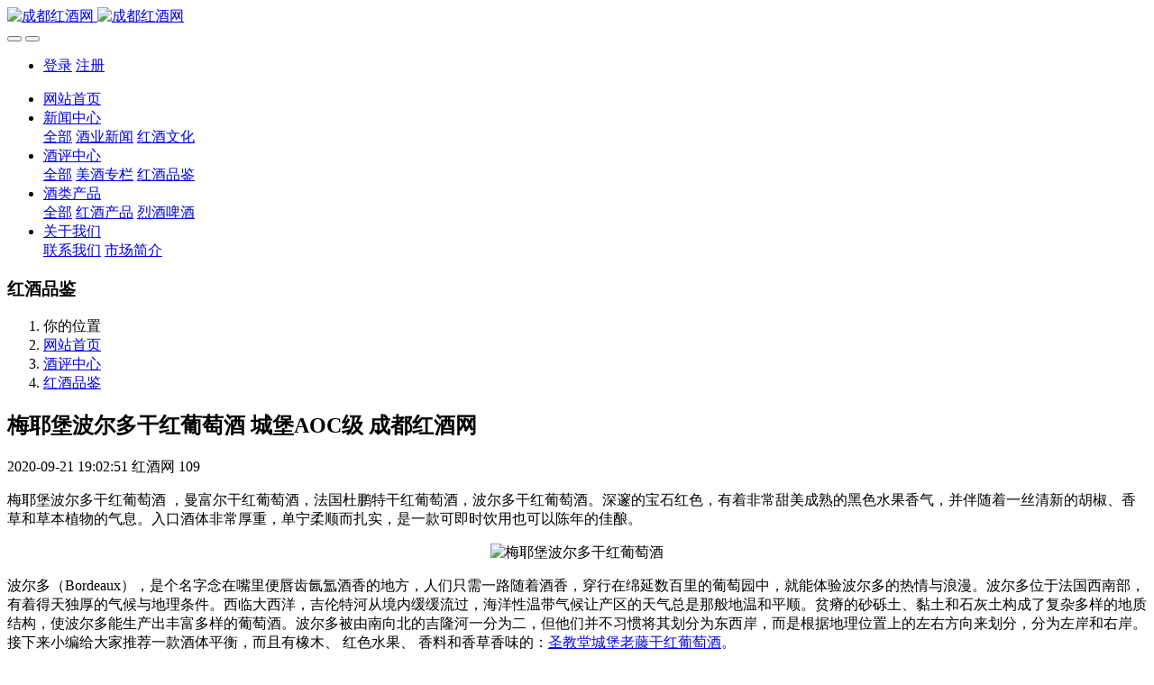

--- FILE ---
content_type: text/html;charset=UTF-8
request_url: http://www.028hjw.cn/study/226.html
body_size: 6533
content:

<!DOCTYPE HTML>
<html class="oxh met-web">
<head>
<meta charset="utf-8">
<meta name="renderer" content="webkit">
<meta http-equiv="X-UA-Compatible" content="IE=edge,chrome=1">
<meta name="viewport" content="width=device-width,initial-scale=1.0,maximum-scale=1.0,minimum-scale=1.0,user-scalable=0,minimal-ui">
<meta name="format-detection" content="telephone=no">
<title>梅耶堡波尔多干红葡萄酒 城堡AOC级 成都红酒网</title>
<meta name="description" content="梅耶堡波尔多干红葡萄酒,曼富尔干红葡萄酒,法国杜鹏特干红葡萄酒,波尔多干红葡萄酒奖罚多少钱口感怎么样梅耶堡波尔多干红葡萄酒城堡AOC级成都红酒网">
<meta name="keywords" content="梅耶堡波尔多干红葡萄酒,曼富尔干红葡萄酒,法国杜鹏特干红葡萄酒">
<meta name="generator" content="MetInfo V8.1" data-variable="../|cn|cn|metv7|2|10|226" data-user_name="">
<link href="../favicon.ico?1569304934" rel="shortcut icon" type="image/x-icon">
<link rel="stylesheet" type="text/css" href="../public/third-party/web/basic.css?1757302900">
<link rel="stylesheet" type="text/css" href="../public/web/css/metinfo.css?1729173483">
<link rel="stylesheet" type="text/css" href="../templates/metv7/cache/metv7.css?1762149116">
<!--百度统计-->
<script>
var _hmt = _hmt || [];
(function() {
  var hm = document.createElement("script");
  hm.src = "https://hm.baidu.com/hm.js?3d7ba756c40dfc760d5748b1b132ad93";
  var s = document.getElementsByTagName("script")[0]; 
  s.parentNode.insertBefore(hm, s);
})();
</script>
<script>(function(){var t=navigator.userAgent;(t.indexOf("rv:11")>=0||t.indexOf("MSIE 10")>=0)&&document.write("<script src=\"../public/third-party/html5shiv/html5shiv.min.js\"><\/script>")})();</script>
</head>
<!--[if lte IE 9]>
<div class="text-xs-center m-b-0 bg-blue-grey-100 alert">
    <button type="button" class="close" aria-label="Close" data-dismiss="alert">
        <span aria-hidden="true">×</span>
    </button>
    你正在使用一个过时的浏览器。请升级你的浏览器，以提高您的体验。</div>
<![endif]-->
<body >
<header class='met-head' m-id='met_head' m-type="head_nav">
    <nav class="navbar navbar-default box-shadow-none met-nav">
        <div class="container">
            <div class="row">
                <div class='met-nav-btn'>
                                                                <h3 hidden>成都红酒网</h3>
                                        <div class="navbar-header pull-xs-left">
                        <a href="../" class="met-logo vertical-align block pull-xs-left" title="成都红酒网">
                            <div class="vertical-align-middle">
                                                                      <img src="../upload/other/logowap.png" alt="成都红酒网" class="mblogo" />
                                    <img src="../upload/other/logopc.png" alt="成都红酒网" class="pclogo" />
                                                                </div>
                        </a>
                    </div>
                    <button type="button" class="navbar-toggler hamburger hamburger-close collapsed p-x-5 p-y-0 met-nav-toggler" data-target="#met-nav-collapse" data-toggle="collapse">
                        <span class="sr-only"></span>
                        <span class="hamburger-bar"></span>
                    </button>
                                          <button type="button" class="navbar-toggler collapsed m-0 p-x-5 p-y-0 met-head-user-toggler" data-target="#met-head-user-collapse" data-toggle="collapse"> <i class="icon wb-user-circle" aria-hidden="true"></i>
                    </button>
                                    </div>
                <div class="collapse navbar-collapse navbar-collapse-toolbar pull-md-right p-0" id='met-head-user-collapse'>
                                                                <ul class="navbar-nav pull-md-right vertical-align p-l-0 m-b-0 met-head-user no-login text-xs-center" m-id="member" m-type="member">
                        <li class=" text-xs-center vertical-align-middle animation-slide-top">
                            <a href="../member/login.php?lang=cn" class="met_navbtn">登录</a>
                            <a href="../member/register_include.php?lang=cn" class="met_navbtn">注册</a>
                        </li>
                    </ul>
                                                        </div>
                <div class="collapse navbar-collapse navbar-collapse-toolbar pull-md-right p-0" id="met-nav-collapse">
                    <ul class="nav navbar-nav navlist">
                        <li class='nav-item'>
                            <a href="../" title="网站首页" class="nav-link
                                                          ">网站首页</a>
                        </li>
                                                                          <li class="nav-item dropdown m-l-10">
                                                          <a
                                href="../new/"
                                title="新闻中心"
                                target='_self'                                class="nav-link dropdown-toggle "
                                data-toggle="dropdown" data-hover="dropdown"
                            >
                                                        <span style=''>新闻中心</span><span class="fa fa-angle-down p-l-5"></span></a>
                                                          <div class="dropdown-menu dropdown-menu-right animate animate-reverse">
                                                                                          <a href="../new/" target='_self'  title="全部" class='dropdown-item nav-parent hidden-xl-up '>全部</a>
                                                                                                                              <a href="../new/list-9.html" target='_self' title="酒业新闻" class='dropdown-item '><span style=''>酒业新闻</span></a>
                                                                                                                                  <a href="../new/list-8.html" target='_self' title="红酒文化" class='dropdown-item '><span style=''>红酒文化</span></a>
                                                                                            </div>
                        </li>
                                                                                                  <li class="nav-item dropdown m-l-10">
                                                          <a
                                href="../study/"
                                title="酒评中心"
                                target='_self'                                class="nav-link dropdown-toggle active"
                                data-toggle="dropdown" data-hover="dropdown"
                            >
                                                        <span style=''>酒评中心</span><span class="fa fa-angle-down p-l-5"></span></a>
                                                          <div class="dropdown-menu dropdown-menu-right animate animate-reverse">
                                                                                          <a href="../study/" target='_self'  title="全部" class='dropdown-item nav-parent hidden-xl-up active'>全部</a>
                                                                                                                              <a href="../study/list-11.html" target='_self' title="美酒专栏" class='dropdown-item '><span style=''>美酒专栏</span></a>
                                                                                                                                  <a href="../study/list-10.html" target='_self' title="红酒品鉴" class='dropdown-item active'><span style=''>红酒品鉴</span></a>
                                                                                            </div>
                        </li>
                                                                                                  <li class="nav-item dropdown m-l-10">
                                                          <a
                                href="../jiu/"
                                title="酒类产品"
                                target='_self'                                class="nav-link dropdown-toggle "
                                data-toggle="dropdown" data-hover="dropdown"
                            >
                                                        <span style=''>酒类产品</span><span class="fa fa-angle-down p-l-5"></span></a>
                                                          <div class="dropdown-menu dropdown-menu-right animate animate-reverse">
                                                                                          <a href="../jiu/" target='_self'  title="全部" class='dropdown-item nav-parent hidden-xl-up '>全部</a>
                                                                                                                              <a href="../jiu/list-12.html" target='_self' title="红酒产品" class='dropdown-item '><span style=''>红酒产品</span></a>
                                                                                                                                  <a href="../jiu/list-13.html" target='_self' title="烈酒啤酒" class='dropdown-item '><span style=''>烈酒啤酒</span></a>
                                                                                            </div>
                        </li>
                                                                                                  <li class="nav-item dropdown m-l-10">
                                                          <a
                                href="../about/"
                                title="关于我们"
                                target='_self'                                class="nav-link dropdown-toggle "
                                data-toggle="dropdown" data-hover="dropdown"
                            >
                                                        <span style=''>关于我们</span><span class="fa fa-angle-down p-l-5"></span></a>
                                                          <div class="dropdown-menu dropdown-menu-right animate animate-reverse">
                                                                                                                                                            <a href="../about/6.html" target='_self' title="联系我们" class='dropdown-item '><span style=''>联系我们</span></a>
                                                                                                                                  <a href="../about/5.html" target='_self' title="市场简介" class='dropdown-item '><span style=''>市场简介</span></a>
                                                                                            </div>
                        </li>
                                                                    </ul>
                    <div class="metlang m-l-15 pull-md-right">
                                                                                                        </div>
                </div>
            </div>
        </div>
    </nav>
</header>
    <div class="met-banner-ny vertical-align text-center" m-id="banner">
              <h3 class="vertical-align-middle">红酒品鉴</h3>
    </div>
                  <section class="met-crumbs hidden-sm-down" m-id='met_position' m-type='nocontent'>
    <div class="container">
        <div class="row">
            <div class="border-bottom clearfix">
                <ol class="breadcrumb m-b-0 subcolumn-crumbs breadcrumb-arrow">
                    <li class='breadcrumb-item'>
                        你的位置                    </li>
                    <li class='breadcrumb-item'>
                        <a href="../" title="网站首页" class='icon wb-home'>网站首页</a>
                    </li>
                                                                          <li class='breadcrumb-item'>
                            <a href="../study/" title="酒评中心" class=''>酒评中心</a>
                        </li>
                                                                                      <li class='breadcrumb-item'>
                            <a href="../study/list-10.html" title="红酒品鉴" class=''>红酒品鉴</a>
                        </li>
                                                                                                  </ol>
            </div>
        </div>
    </div>
</section>
    <main class="met-shownews animsition">
    <div class="container">
        <div class="row">
        <div class="clearfix">
            <div class="col-md-9 met-shownews-body" m-id="noset">
                <div class="row">
                    <section class="details-title">
                        <h1 class='m-t-10 m-b-5'>梅耶堡波尔多干红葡萄酒 城堡AOC级 成都红酒网</h1>
                        <div class="info font-weight-300">
                            <span>2020-09-21 19:02:51</span>
                            <span>红酒网</span>
                            <span>
                                <i class="icon wb-eye m-r-5" aria-hidden="true"></i>
                                <script type='text/javascript' class='met_hits' data-hits='108' src="../hits/?lang=cn&type=news&vid=226&list=0"></script>                            </span>
                        </div>
                    </section>
                    <section class="met-editor clearfix">
                        <p>梅耶堡波尔多干红葡萄酒 ，曼富尔干红葡萄酒，法国杜鹏特干红葡萄酒，波尔多干红葡萄酒。深邃的宝石红色，有着非常甜美成熟的黑色水果香气，并伴随着一丝清新的胡椒、香草和草本植物的气息。入口酒体非常厚重，单宁柔顺而扎实，是一款可即时饮用也可以陈年的佳酿。</p><p style="text-align: center"><img src="../upload/news1/2018090647.jpg" data-width="645" data-height="400" title="梅耶堡波尔多干红葡萄酒" alt="梅耶堡波尔多干红葡萄酒" width="" vspace="0" hspace="0" height="" border="0" /></p><p>波尔多（Bordeaux），是个名字念在嘴里便唇齿氤氲酒香的地方，人们只需一路随着酒香，穿行在绵延数百里的葡萄园中，就能体验波尔多的热情与浪漫。波尔多位于法国西南部，有着得天独厚的气候与地理条件。西临大西洋，吉伦特河从境内缓缓流过，海洋性温带气候让产区的天气总是那般地温和平顺。贫瘠的砂砾土、黏土和石灰土构成了复杂多样的地质结构，使波尔多能生产出丰富多样的葡萄酒。波尔多被由南向北的吉隆河一分为二，但他们并不习惯将其划分为东西岸，而是根据地理位置上的左右方向来划分，分为左岸和右岸。接下来小编给大家推荐一款酒体平衡，而且有橡木、 红色水果、 香料和香草香味的：<a href="http://www.028hjw.cn/study/207.html" target="_self" title="圣教堂城堡老藤干红葡萄酒">圣教堂城堡老藤干红葡萄酒</a>。</p><p style="text-align: center"><img src="../upload/news/2018010108.jpg" data-width="645" data-height="400" alt="成都红酒批发市场" title="成都红酒批发市场" /></p><p>赤霞珠标志性的特征是颗粒较小，葡萄籽与葡萄肉之比较高（约为1/12），皮厚，颜色呈深蓝色。赤霞珠的葡萄籽多，因而酿制的葡萄酒单宁含量丰富；又因其皮厚，所酿制的葡萄酒颜色深浓，在众多盲品中，这成为了辨别赤霞珠葡萄酒的典型特点。此外，赤霞珠不易腐烂。与其他种植广泛的葡萄品种相比，赤霞珠最大的特点在于其酚类物质含量丰富。因此，它酿制出的葡萄酒颜色深浓，可进行长时间的浸渍，具有巨大的陈年潜力。最后小编再给大家推荐一款散发着成熟黑醋栗、黑莓和李子等诱人香气，口感柔顺，结构平衡，风格兼具优雅与奔放，品质十分优异的：<a href="http://www.028hjw.cn/study/208.html" target="_self" title="宝爵龙酒庄红葡萄酒">宝爵龙酒庄红葡萄酒</a>。<br/></p>                    </section>
                                                                      <div class='met-page met-shownews-footer border-top1' >
                        <ul class="pagination block blocks-2 p-t-20">
                            <li class='page-item m-b-0 '>
                                <a href='  ../study/227.html'  title="法老传世干红葡萄酒 法老传说干红葡萄酒 酒庄直供" class='page-link text-truncate'>
                                    上一篇                                    <span aria-hidden="true" class='hidden-xs-down'>:   法老传世干红葡萄酒 法老传说干红葡萄酒 酒庄直供</span>
                                </a>
                            </li>
                            <li class='page-item m-b-0 '>
                                <a href='  ../study/225.html' title="格雷教皇干红葡萄酒 赫美酒庄Domaine Guilherme"  class='page-link pull-xs-right text-truncate'>
                                    下一篇                                    <span aria-hidden="true" class='hidden-xs-down'>:   格雷教皇干红葡萄酒 赫美酒庄Domaine Guilherme</span>
                                </a>
                            </li>
                        </ul>
                    </div>
                </div>
            </div>
            <div class="col-md-3">
                <div class="row">
                    <div class="met-bar" m-id="news_bar" m-type="nocontent">
                                                      <ul class="column list-icons">
                                                                    <li>
                                        <a href="../study/" title="酒评中心" class="active" target='_self'><h3 class="font-weight-300">酒评中心</h3></a>
                                    </li>
                                                                            <li class="met-bar-son">
                                                                                          <a href="../study/list-11.html" title="美酒专栏" class='' target='_self'>美酒专栏</a>
                                                                                    </li>
                                                                            <li class="met-bar-son">
                                                                                          <a href="../study/list-10.html" title="红酒品鉴" class='active' target='_self'>红酒品鉴</a>
                                                                                    </li>
                                                                                                </ul>
                                                                              <div class="sidebar-news-list recommend">
                                <h3 class=' font-weight-300 m-0'>为您推荐</h3>
                                <ul class="list-group list-group-bordered m-t-10 m-b-0">
                                                                        <li class="list-group-item">
                                        <a href="../study/442.html" title="⼤⾦⽜南澳西拉⼦⼲红葡萄酒 精选珍藏级" >⼤⾦⽜南澳西拉⼦⼲红葡萄酒 精选珍藏级</a>
                                    </li>
                                                                        <li class="list-group-item">
                                        <a href="../study/441.html" title="⽉幕堡⼲红葡萄酒 ⽉幕城堡干红葡萄酒" >⽉幕堡⼲红葡萄酒 ⽉幕城堡干红葡萄酒</a>
                                    </li>
                                                                        <li class="list-group-item">
                                        <a href="../study/440.html" title="法国朗格多克艾兰顿珍藏⼲红葡萄酒 Chateau Auzias" >法国朗格多克艾兰顿珍藏⼲红葡萄酒 Chateau Auzias</a>
                                    </li>
                                                                        <li class="list-group-item">
                                        <a href="../study/439.html" title="圣之⿅经典美乐⼲红葡萄酒 圣之⿅珍藏⾚霞珠⼲红葡萄酒" >圣之⿅经典美乐⼲红葡萄酒 圣之⿅珍藏⾚霞珠⼲红葡萄酒</a>
                                    </li>
                                                                        <li class="list-group-item">
                                        <a href="../study/438.html" title="爱唯斯·绽放⼲红葡萄酒 Elvis Bloom干红葡萄酒" >爱唯斯·绽放⼲红葡萄酒 Elvis Bloom干红葡萄酒</a>
                                    </li>
                                                                    </ul>
                            </div>
                                            </div>
                </div>
            </div>
            </div>
        </div>
    </div>
</main>
<footer class='met-foot-info border-top1' m-id='met_foot' m-type="foot">
    <div class="met-footnav text-xs-center p-b-20" m-id='noset' m-type='foot_nav'>
    <div class="container">
        <div class="row mob-masonry">
                                      <div class="col-lg-2 col-md-3 col-xs-6 list masonry-item foot-nav">
                <h4 class='font-size-16 m-t-0'>
                    <a href="../new/" target='_self'  title="新闻中心">新闻中心</a>
                </h4>
                                  <ul class='ulstyle m-b-0'>
                                        <li>
                        <a href="../new/list-9.html" target='_self' title="酒业新闻">酒业新闻</a>
                    </li>
                                        <li>
                        <a href="../new/list-8.html" target='_self' title="红酒文化">红酒文化</a>
                    </li>
                                    </ul>
                            </div>
                                                  <div class="col-lg-2 col-md-3 col-xs-6 list masonry-item foot-nav">
                <h4 class='font-size-16 m-t-0'>
                    <a href="../study/" target='_self'  title="酒评中心">酒评中心</a>
                </h4>
                                  <ul class='ulstyle m-b-0'>
                                        <li>
                        <a href="../study/list-11.html" target='_self' title="美酒专栏">美酒专栏</a>
                    </li>
                                        <li>
                        <a href="../study/list-10.html" target='_self' title="红酒品鉴">红酒品鉴</a>
                    </li>
                                    </ul>
                            </div>
                                                  <div class="col-lg-2 col-md-3 col-xs-6 list masonry-item foot-nav">
                <h4 class='font-size-16 m-t-0'>
                    <a href="../jiu/" target='_self'  title="酒类产品">酒类产品</a>
                </h4>
                                  <ul class='ulstyle m-b-0'>
                                        <li>
                        <a href="../jiu/list-12.html" target='_self' title="红酒产品">红酒产品</a>
                    </li>
                                        <li>
                        <a href="../jiu/list-13.html" target='_self' title="烈酒啤酒">烈酒啤酒</a>
                    </li>
                                    </ul>
                            </div>
                                                  <div class="col-lg-2 col-md-3 col-xs-6 list masonry-item foot-nav">
                <h4 class='font-size-16 m-t-0'>
                    <a href="../about/" target='_self'  title="关于我们">关于我们</a>
                </h4>
                                  <ul class='ulstyle m-b-0'>
                                        <li>
                        <a href="../about/6.html" target='_self' title="联系我们">联系我们</a>
                    </li>
                                        <li>
                        <a href="../about/5.html" target='_self' title="市场简介">市场简介</a>
                    </li>
                                    </ul>
                            </div>
                                    <div class="col-lg-3 col-md-12 col-xs-12 info masonry-item font-size-20" m-id='met_contact' m-type="nocontent">
                                  <p class='font-size-26'>服务热线</p>
                                                  <p><a href="tel:13662295459" title="13662295459">13662295459</a></p>
                                                                                      <a href="http://www.028hjw.cn/" rel="nofollow" target="_blank" class="p-r-5">
                    <i class="fa fa-weibo red-600"></i>
                </a>
                                                  <a href="http://www.028hjw.cn/jiu/" rel="nofollow" target="_blank" class="p-r-5">
                    <i class="fa fa-twitter red-600"></i>
                </a>
                                                                    <a href="http://www.028hjw.cn/new/" rel="nofollow" target="_blank" class="p-r-5">
                    <i class="fa fa-facebook red-600"></i>
                </a>
                                                  <a href="mailto:wapu999@163.com" rel="nofollow" target="_blank" class="p-r-5">
                    <i class="fa fa-envelope red-600"></i>
                </a>
                            </div>
        </div>
    </div>
</div>
                        <div class="copy p-y-10 border-top1">
        <div class="container text-xs-center">
                          <div>成都红酒网-028hjw.cn</div>
                                      <div>地址: 成都综合保税区-进出口商品展销中心</div>
                                                    <div><p style="text-align: center;"><span style="font-size: 12px; color: rgb(127, 127, 127);"><span style="font-size: 12px; color: rgb(127, 127, 127);"></span></span></p><p style="text-align: center"><a href="http://www.beian.gov.cn/portal/registerSystemInfo?recordcode=50010502002266" target="_blank" title="渝公网安备50010502002266号" textvalue="只支持选中一个链接时生效" style="text-align:center;"><img src="../upload/other/gabalogo.png" data-width="20" data-height="20" style="color:#7f7f7f" width="13" height="13" border="0" vspace="0" hspace="0" title=""/><span style="text-align: center; color: rgb(127, 127, 127); font-size: 10px;">渝公网安备50010502002266号</span></a><span style="font-size: 10px;">&nbsp;</span><a href="https://zzlz.gsxt.gov.cn/businessCheck/verifKey.do?showType=p&serial=91500000MA5UH41DXA-SAIC_SHOW_10000091500000MA5UH41DXA1692264529060&signData=MEUCIBkCvSeV+E282+OKoyioM8HvGsxC1ie78ZT9jYt4e03yAiEAmGvTPd8sffOfGO1y4+2NaghRd0HPTaWvZo1J+6mzKzc=" target="_blank" title="电子营业执照" style="text-align:center;"><img src="../upload/other/yingye1.png" data-width="200" data-height="200" width="13" height="13" title="电子营业执照" alt="电子营业执照"/></a>&nbsp;<a href="http://beian.miit.gov.cn/" target="_blank" title="渝ICP备17011042号" textvalue="渝ICP备17011042号" style="font-size: 10px;"><span style="color: rgb(127, 127, 127); font-size: 11px; text-decoration-line: none;">渝ICP备17011042号</span></a><span style="font-size: 11px; color: rgb(127, 127, 127);">&nbsp;</span></p></div>
                                      <div class="powered_by_metinfo">Powered by <b><a rel=nofollow href=https://www.metinfo.cn target=_blank title="CMS">MetInfo 8.1</a></b> &copy;2008-2026 &nbsp;<a rel=nofollow href=https://www.mituo.cn target=_blank title="米拓建站">mituo.cn</a></div>
                                                </div>
        </div>
    </div>
</footer>
<div class="met-menu-list text-xs-center   " m-id="noset" m-type="menu">
    <div class="main">
                    <div style="background-color: #c1194e;">
                <a href="../" class="item"    style="color: #ffffff;">
                    <i class="icon wb-home"></i>
                    <span>首页</span>
                </a>
            </div>
                    <div style="background-color: #c1194e;">
                <a href="../jiu/" class="item"    style="color: #ffffff;">
                    <i class="icon wb-plus-circle"></i>
                    <span>产品</span>
                </a>
            </div>
                    <div style="background-color: #c1194e;">
                <a href="../new/" class="item"    style="color: #ffffff;">
                    <i class="icon wb-grid-4"></i>
                    <span>新闻</span>
                </a>
            </div>
                    <div style="background-color: #c1194e;">
                <a href="../about/6.html" class="item"    style="color: #ffffff;">
                    <i class="icon wb-user-circle"></i>
                    <span>联系</span>
                </a>
            </div>
            </div>
</div>
<input type="hidden" name="met_lazyloadbg" value="">
<script src="../cache/lang_json_cn.js?1759652603"></script>
<script src="../public/third-party/web/basic.js?1729173483"></script>
<script src="../public/web/js/metinfo.js?1757302900" data-js_url="../templates/metv7/cache/metv7.js?1762149116" id="met-page-js"></script>
</body>
</html>

--- FILE ---
content_type: text/javascript;charset=utf-8
request_url: http://www.028hjw.cn/hits/?lang=cn&type=news&vid=226&list=0
body_size: 41
content:
document.write('109')